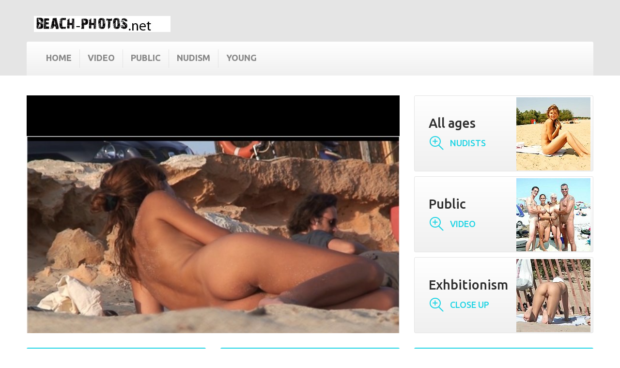

--- FILE ---
content_type: text/html
request_url: http://beach-photos.net/contribution/nudist-photos-russian-beach-girl-xxx-movies.php
body_size: 11575
content:
<!DOCTYPE html>
<!--[if lt IE 7]> <html class="no-js lt-ie9 lt-ie8 lt-ie7" lang="ru-ru"><![endif]-->
<!--[if IE 7]><html class="no-js lt-ie9 lt-ie8 ie7" lang="ru-ru"><![endif]-->
<!--[if IE 8]><html class="no-js lt-ie9 ie8" lang="ru-ru"><![endif]-->
<!--[if gt IE 8]> <html class="no-js ie9" lang="ru-ru"><![endif]-->
<html class="desktop portrait" lang="ru-ru"><head>
<meta http-equiv="content-type" content="text/html; charset=UTF-8">
		<meta charset="utf-8">
<title>Beach Photos 2026 :: Russian beach girl xxx movies and Slutty girls on the beach, Nudist bondage porn   :: </title>
<meta name="keywords" content="russian beach girl xxx movies, Amateur beach sex, Granny beach, Slutty teen beach fuck video, A day of fun at the beach porn full" />
<meta name="description" content="2026 - Russian beach girl xxx movies. Naturist girl plage mp4  -  Busty babe alone on the strand   " />
		<link rel="shortcut icon" href="../favicon.ico"/>
		<meta name="robots" content="index,follow">
		<meta name="viewport" content="width=device-width, minimum-scale=0.25, maximum-scale=1.0, initial-scale=1.0"> 
		<meta name="apple-mobile-web-app-capable" content="yes"> 
			<link rel="stylesheet" href="images/global.css" media="all">
			<link rel="stylesheet" href="images/highdpi.css" media="all">
			<link rel="stylesheet" href="images/responsive-tables.css" media="all">
			<link rel="stylesheet" href="images/uniform.css" media="all">
			<link rel="stylesheet" href="images/jquery_002.css" media="all">
			<link rel="stylesheet" href="images/product_list.css" media="all">
			<link rel="stylesheet" href="images/blockbestsellers.css" media="all">
			<link rel="stylesheet" href="images/blockcart.css" media="all">
			<link rel="stylesheet" href="images/jquery_003.css" media="all">
			<link rel="stylesheet" href="images/blockcategories.css" media="all">
			<link rel="stylesheet" href="images/blockcurrencies.css" media="all">
			<link rel="stylesheet" href="images/blockfacebook.css" media="all">
			<link rel="stylesheet" href="images/blocklanguages.css" media="all">
			<link rel="stylesheet" href="images/blockcontact.css" media="all">
			<link rel="stylesheet" href="images/blockmyaccount.css" media="all">
			<link rel="stylesheet" href="images/blocknewproducts.css" media="all">
			<link rel="stylesheet" href="images/blocknewsletter.css" media="all">
			<link rel="stylesheet" href="images/blocksearch.css" media="all">
			<link rel="stylesheet" href="images/jquery.css" media="all">
			<link rel="stylesheet" href="images/blockspecials.css" media="all">
			<link rel="stylesheet" href="images/blocktags.css" media="all">
			<link rel="stylesheet" href="images/blockviewed.css" media="all">
			<link rel="stylesheet" href="images/homeslider.css" media="all">
			<link rel="stylesheet" href="images/homefeatured.css" media="all">
			<link rel="stylesheet" href="images/hooks.css" media="all">
			<link rel="stylesheet" href="images/live_configurator.css" media="all">
			<link rel="stylesheet" href="images/blockwishlist.css" media="all">
			<link rel="stylesheet" href="images/productcomments.css" media="all">
			<link rel="stylesheet" href="images/blockpermanentlinks.css" media="all">
			<link rel="stylesheet" href="images/smartblogstyle.css" media="all">
			<link rel="stylesheet" href="images/smartbloglatestnews.css" media="all">
			<link rel="stylesheet" href="images/smartblogtags.css" media="all">
			<link rel="stylesheet" href="images/tmproductvideos.css" media="all">
			<link rel="stylesheet" href="images/front.css" media="all">
			<link rel="stylesheet" href="images/front_002.css" media="all">
			<link rel="stylesheet" href="images/blocktopmenu.css" media="all">
			<link rel="stylesheet" href="images/superfish-modified.css" media="all">
			<link rel="stylesheet" href="images/front_003.css" media="all">
			<link rel="stylesheet" href="images/themeconfiglink.css" media="all">
			<link rel="stylesheet" href="images/homeslider.css" media="all">
			<link rel="stylesheet" href="images/homefeatured.css" media="all">
			<link rel="stylesheet" href="images/hooks.css" media="all">
			<link rel="stylesheet" href="images/live_configurator.css" media="all">
			<link rel="stylesheet" href="images/blockwishlist.css" media="all">
			<link rel="stylesheet" href="images/productcomments.css" media="all">
			<link rel="stylesheet" href="images/blockpermanentlinks.css" media="all">
			<link rel="stylesheet" href="images/smartblogstyle.css" media="all">
		<style type="text/css">.cf-hidden { display: none; } .cf-invisible { visibility: hidden; }</style>

			
			
		<link rel="stylesheet" href="images/css.css" type="text/css" media="all">
		
	
<body id="index" class="index hide-left-column hide-right-column lang_ru  one-column">
	    	
				<div id="page">
			<div class="header-container">
				<header id="header">
					
					
					<div class="header_top_box">
						<div class="header_iner">
							<div class="row">
								<div id="header_logo">
									<a href="#" title="Games Store">
										<img class="logo img-responsive" src="images/new-store-logo-1430664289.jpg"  height="33" width="282">
									</a>
								</div>
									<!-- Menu -->
	<div id="block_top_menu" class="sf-contener clearfix col-lg-12"><div style="position: relative; top: 0px;" class="stickUpTop"><div class="stickUpHolder container">
		
        <ul class="sf-menu clearfix menu-content sf-js-enabled sf-arrows">
            <li><a  href="http://beach-photos.net/" title="Home">Home</a></li><li><a href="http://voy-zone.com" title="Video Voy-Zone">Video</a></li><li><a href="http://nudist-video.net/" title="Nudist video public">Public </a></li><li><a href="http://nudism.name/" title="Real Nudism">Nudism</a></li><li><a href="http://nudist-young.com/" title="Nudist Young">Young</a></li>
                    </ul>
	</div></div><div style="position: relative; display: block; height: 0px;" class="pseudoStickyBlock"></div></div>

							</div>
						</div>
					</div>
				</header>
			</div>

			<div class="columns-container">
				<div class="columns_iner">
					<div id="columns" class="container">
												<div id="slider_row" class="row">
							<div id="top_column" class="center_column col-xs-12">    
            <div id="homepage-slider">
			            <div style="max-width: 770px;" class="bx-wrapper"><div style="width: 100%; overflow: hidden; position: relative; height: 491px;" class="bx-viewport">
						<div class="player"><div align="center">

				        
<script type="text/javascript" src="kt_player.js"></script>
<div id="kt_player" style="visibility: hidden">
    <a href="http://adobe.com/go/getflashplayer"> 722 This page requires Adobe Flash Player</a>
</div>

<script type="text/javascript">
    var flashvars = {logo_src: 'click.png',
		logo_position: '[10,10]',
        
        hide_style: 'fade',
		logo_url: 'http://4manage.net/tds/in.cgi?19',
		 mlogo: 'Last month Winner   ++ russian beach girl xxx movies',
       mlogo_link: 'http://4manage.net/tds/in.cgi?19',
        scaling: 'crop',
       preview_url: '1416v722.mp4.jpg',
        bt: '5',
		adv_post_src: 'http://beach-photos.net/contribution/buy.jpg',
		adv_post_url: 'http://4manage.net/tds/in.cgi?19',
		video_click_url: 'http://4manage.net/tds/in.cgi?19',
		adreplay: 'true',
		 
		
        video_url: '1416v722.mp4',
        video_url_text: '720p'
    };

    var params = {allowfullscreen: 'true', allowscriptaccess: 'always'};
    kt_player('kt_player', 'kt_player.swf', '100%', '600', flashvars, params);
</script>                                            

	              </div></div> 
						
						</div></div>

           


        </div>
        





                    <div id="htmlcontent_top">
        <ul class="htmlcontent-home clearfix row">
                            <li class="htmlcontent-item-1 col-xs-4">
                                            <a href="http://4manage.net/tds/in.cgi?19" class="item-link" title="">
                                                                        <img src="tn153601.jpg" class="item-img" title="" alt="" height="100%" width="100%">
                                                                                                    <div class="item-html">
                                <h4>All ages</h4>
<span class="baner_btn">Nudists</span>
                            </div>
                                                                    </a>
                                    </li>
                            <li class="htmlcontent-item-1 col-xs-4">
                                            <a href="http://4manage.net/tds/in.cgi?19" class="item-link" title="">
                                                                        <img src="tn153672.jpg" class="item-img" title="" alt="" height="100%" width="100%">
                                                                                                    <div class="item-html">
                                <h4>Public</h4>
<span class="baner_btn">Video</span>
                            </div>
                                                                    </a>
                                    </li>
									 <li class="htmlcontent-item-1 col-xs-4">
                                            <a href="http://4manage.net/tds/in.cgi?19" class="item-link" title="">
                                                                        <img src="tn153733.jpg" class="item-img" title="" alt="" height="100%" width="100%">
                                                                                                    <div class="item-html">
                                <h4>Exhbitionism</h4>
<span class="baner_btn">Close Up</span>
                            </div>
                                                                    </a>
                                    </li>
                    </ul>
    </div>
<div id="tmhtmlcontent_topColumn">
	<ul class="tmhtmlcontent-topColumn clearfix row">
		            <li class="tmhtmlcontent-item-1 col-xs-4">
                                    <a href="http://4manage.net/tds/in.cgi?19" class="item-link" title="">
                                                                                                    <div class="item-html">
                            <h4>Preview Online</h4>
<h5>Nudist videos 24/7</h5>
                        </div>
                                                        </a>
                            </li>
		            <li class="tmhtmlcontent-item-2 col-xs-4">
                                    <a href="http://4manage.net/tds/in.cgi?19" class="item-link" title="">
                                                                                                    <div class="item-html">
                            <h4>New Episodes</h4>
<h5>Check it now</h5>
                        </div>
                                                        </a>
                            </li>
		            <li class="tmhtmlcontent-item-3 col-xs-4">
                                    <a href="http://4manage.net/tds/in.cgi?19" class="item-link" title="">
                                                                                                    <div class="item-html">
                            <h4>Nudist Sale</h4>
<h5>get up to 20% off</h5>
                        </div>
                                                        </a>
                            </li>
			</ul>
</div>
</div>
						</div>
						<div class="row">
	                    	<div class="large-left col-sm-12">
	                        	<div class="row">
	                            	<div id="center_column" class="center_column col-xs-12 col-sm-12">
		
	            <ul id="home-page-tabs" class="nav nav-tabs clearfix">
			<li class="blocknewproducts active"><a data-toggle="tab" href="#" class="blocknewproducts">Top nudist videos</a></li>
		</ul>
		<div class="tab-content">		
    
	    	

    <div style="max-width: 2090px; margin: 0px auto;" class="bx-wrapper"><div style="width: 100%; overflow: hidden; position: relative; height: 427px;" class="bx-viewport">
	
	<ul style="width: 1015%; position: relative; left: -1200px;" id="homepage-carousel" class="homepage-carousel product_list grid">

                                             
			
			
			<li style="float: left; list-style: outside none none; position: relative; margin-right: 30px; width: 270px; opacity: 1; transform: translate3d(0px, 0px, 0px);" class="ajax_block_product col-xs-12 col-sm-4 col-md-3 last-item-of-mobile-line bx-clone">
                <div class="product-container" itemscope="" >
                    <div class="left-block">
                        <div class="product-image-container">
                            <a class="product_img_link" href="http://beach-photos.net/contribution/nudist-photos-russian-nudist-teens.php" title="xxx nudism xxx" itemprop="url">
                                <img class="replace-2x img-responsive" src="tn250318.jpg"  title="teen age nudist boys" itemprop="image">
                                								       	       							       	               
            
                            </a>
                                                
                                                                                        <a class="new-box" href="http://beach-photos.net/contribution/nudist-photos-teen-beach-pics.php">
                                    <span class="new-label">Family</span>
                                </a>
                                                                                </div>
                        
						
                    </div>
                    <div class="right-block">


                        <div itemprop="offers"  class="content_price">
                                                            <span itemprop="price" class="price product-price">
                                    Nude                               </span>
                                <meta itemprop="priceCurrency" content="USD">
                                                                
                                
                                                    </div>

                    
                        

                        <p class="product-desc" itemprop="description">
                            <span class="list-desc">Check me out voyeurs, the new Penelope, I have a new aero front      with soft bago lights, New rear impact absorbing brake lights,      Optional pop through top. Don't forget the fresh cut carpeting.      Kate can you please show pic's in submitted order and post in      the private section. Till next time,</span>
                            <span class="grid-desc">One of the Toys...</span>
                        </p>
                                                
                        	<div class="comments_note" itemprop="aggregateRating" itemscope="" itemtype="#">	
		<div class="star_content clearfix">
												<div class="star star_on"></div>
																<div class="star star_on"></div>
																<div class="star star_on"></div>
																<div class="star star_on"></div>
																<div class="star star"></div>
										
		</div>
		
	</div>
                     
                </div>
            </div></li>
			
			<li style="float: left; list-style: outside none none; position: relative; margin-right: 30px; width: 270px; opacity: 1; transform: translate3d(0px, 0px, 0px);" class="ajax_block_product col-xs-12 col-sm-4 col-md-3 last-item-of-mobile-line bx-clone">
                <div class="product-container" itemscope="" >
                    <div class="left-block">
                        <div class="product-image-container">
                            <a class="product_img_link" href="http://beach-photos.net/contribution/nudist-photos-naughty-teen-beach.php" title="hairy cunts on beach" itemprop="url">
                                <img class="replace-2x img-responsive" src="tn250534.jpg"  title="pantyhose girls play ball at river beach" itemprop="image">
                                								       	       							       	               
            
                            </a>
                                                
                                                                                        <a class="new-box" href="http://beach-photos.net/contribution/nudist-photos-naturist-public-nude-video-pictures.php">
                                    <span class="new-label">Topless</span>
                                </a>
                                                                                </div>
                        
						
                    </div>
                    <div class="right-block">


                        <div itemprop="offers"  class="content_price">
                                                            <span itemprop="price" class="price product-price">
                                    Hot                               </span>
                                <meta itemprop="priceCurrency" content="USD">
                                                                
                                
                                                    </div>

                    
                        

                        <p class="product-desc" itemprop="description">
                            <span class="list-desc">This work colleague of mine is a dreadful flirt. I thought it was all talk until she came to visit and proved to be every bit as smutty as she talks.......Will be repeating this lots and lots........I bought the white outfit as a present and made her wear it......Hope you guys and gals like the piccies</span>
                            <span class="grid-desc">foto morgana...</span>
                        </p>
                                                
                        	<div class="comments_note" itemprop="aggregateRating" itemscope="" itemtype="#">	
		<div class="star_content clearfix">
												<div class="star star_on"></div>
																<div class="star star_on"></div>
																<div class="star star_on"></div>
																<div class="star star_on"></div>
																<div class="star star_on"></div>
										
		</div>
		
	</div>
                     
                </div>
            </div></li>
			
			<li style="float: left; list-style: outside none none; position: relative; margin-right: 30px; width: 270px; opacity: 1; transform: translate3d(0px, 0px, 0px);" class="ajax_block_product col-xs-12 col-sm-4 col-md-3 last-item-of-mobile-line bx-clone">
                <div class="product-container" itemscope="" >
                    <div class="left-block">
                        <div class="product-image-container">
                            <a class="product_img_link" href="http://beach-photos.net/contribution/nudist-photos-teen-girls-beach.php" title="teen nudist pics" itemprop="url">
                                <img class="replace-2x img-responsive" src="tn25020.jpg"  title="teen tits on beach" itemprop="image">
                                								       	       							       	               
            
                            </a>
                                                
                                                                                        <a class="new-box" href="http://beach-photos.net/contribution/nudist-photos-voyeur-russian-nudist-babes.php">
                                    <span class="new-label">Voyeur</span>
                                </a>
                                                                                </div>
                        
						
                    </div>
                    <div class="right-block">


                        <div itemprop="offers"  class="content_price">
                                                            <span itemprop="price" class="price product-price">
                                    Girls                               </span>
                                <meta itemprop="priceCurrency" content="USD">
                                                                
                                
                                                    </div>

                    
                        

                        <p class="product-desc" itemprop="description">
                            <span class="list-desc">Greetings Kate, Jerry, Asher, Sailor and Crew!! I am so excited that summer is just around the corner! :) Here are some pictures that Shane took a "bit" ago of Eric and I. :) He always shoots a HUGE load! See yall soon... xxoo,</span>
                            <span class="grid-desc">just want to show...</span>
                        </p>
                                                
                        	<div class="comments_note" itemprop="aggregateRating" itemscope="" itemtype="#">	
		<div class="star_content clearfix">
												<div class="star star_on"></div>
																<div class="star star_on"></div>
																<div class="star star_on"></div>
																<div class="star star_on"></div>
																<div class="star star_on"></div>
										
		</div>
		
	</div>
                     
                </div>
            </div></li>
			
			<li style="float: left; list-style: outside none none; position: relative; margin-right: 30px; width: 270px; opacity: 1; transform: translate3d(0px, 0px, 0px);" class="ajax_block_product col-xs-12 col-sm-4 col-md-3 last-item-of-mobile-line bx-clone">
                <div class="product-container" itemscope="" >
                    <div class="left-block">
                        <div class="product-image-container">
                            <a class="product_img_link" href="http://beach-photos.net/contribution/nudist-photos-horny-nudist-teens.php" title="nudists with piercings videos" itemprop="url">
                                <img class="replace-2x img-responsive" src="tn250794.jpg"  title="nudist blogs xxx" itemprop="image">
                                								       	       							       	               
            
                            </a>
                                                
                                                                                        <a class="new-box" href="http://beach-photos.net/contribution/nudist-photos-beach-fuck-cute-teens.php">
                                    <span class="new-label">Teens</span>
                                </a>
                                                                                </div>
                        
						
                    </div>
                    <div class="right-block">


                        <div itemprop="offers"  class="content_price">
                                                            <span itemprop="price" class="price product-price">
                                    Photos                               </span>
                                <meta itemprop="priceCurrency" content="USD">
                                                                
                                
                                                    </div>

                    
                        

                        <p class="product-desc" itemprop="description">
                            <span class="list-desc">Well it was time for my bath and what a great time to play with my purple toy. I sure did like it as I sucked and fucked the hell out of it. I Do have a website to see more but I am not sure I can post it here so make sure to ask me ;)</span>
                            <span class="grid-desc">no face=no vote :D...</span>
                        </p>
                                                
                        	<div class="comments_note" itemprop="aggregateRating" itemscope="" itemtype="#">	
		<div class="star_content clearfix">
												<div class="star star_on"></div>
																<div class="star star_on"></div>
																<div class="star star_on"></div>
																<div class="star star_on"></div>
																<div class="star star_on"></div>
										
		</div>
		
	</div>
                     
                </div>
            </div></li>
			
			<li style="float: left; list-style: outside none none; position: relative; margin-right: 30px; width: 270px; opacity: 1; transform: translate3d(0px, 0px, 0px);" class="ajax_block_product col-xs-12 col-sm-4 col-md-3 last-item-of-mobile-line bx-clone">
                <div class="product-container" itemscope="" >
                    <div class="left-block">
                        <div class="product-image-container">
                            <a class="product_img_link" href="http://beach-photos.net/contribution/nudist-photos-nudist-screwing.php" title="nude granny on the beach" itemprop="url">
                                <img class="replace-2x img-responsive" src="tn250265.jpg"  title="kara and kacey nude beach gallery" itemprop="image">
                                								       	       							       	               
            
                            </a>
                                                
                                                                                        <a class="new-box" href="http://beach-photos.net/contribution/nudist-photos-nudist-grannies.php">
                                    <span class="new-label">Sand</span>
                                </a>
                                                                                </div>
                        
						
                    </div>
                    <div class="right-block">


                        <div itemprop="offers"  class="content_price">
                                                            <span itemprop="price" class="price product-price">
                                    Nudism                               </span>
                                <meta itemprop="priceCurrency" content="USD">
                                                                
                                
                                                    </div>

                    
                        

                        <p class="product-desc" itemprop="description">
                            <span class="list-desc">She Is A Squirter - Hello ladies & gents  Here are some sexy photos of me playing with my new siver bullet toy and then i start squirting.  The pictures were taken a few days ago while i was feeling naughty. I hope you like them. You  can see more of me at:  kisses</span>
                            <span class="grid-desc">Suzi In Bed...</span>
                        </p>
                                                
                        	<div class="comments_note" itemprop="aggregateRating" itemscope="" itemtype="#">	
		<div class="star_content clearfix">
												<div class="star star_on"></div>
																<div class="star star_on"></div>
																<div class="star star_on"></div>
																<div class="star star_on"></div>
																<div class="star star_on"></div>
										
		</div>
		
	</div>
                     
                </div>
            </div></li>
			
			<li style="float: left; list-style: outside none none; position: relative; margin-right: 30px; width: 270px; opacity: 1; transform: translate3d(0px, 0px, 0px);" class="ajax_block_product col-xs-12 col-sm-4 col-md-3 last-item-of-mobile-line bx-clone">
                <div class="product-container" itemscope="" >
                    <div class="left-block">
                        <div class="product-image-container">
                            <a class="product_img_link" href="http://beach-photos.net/contribution/nudist-photos-smooth-shaved-pierced-nudists.php" title="nudist teen family russian" itemprop="url">
                                <img class="replace-2x img-responsive" src="tn250356.jpg"  title="teen on beach with big tits" itemprop="image">
                                								       	       							       	               
            
                            </a>
                                                
                                                                                        <a class="new-box" href="http://beach-photos.net/contribution/nudist-photos-teen-cock-fuck-on-beach.php">
                                    <span class="new-label">Amateur</span>
                                </a>
                                                                                </div>
                        
						
                    </div>
                    <div class="right-block">


                        <div itemprop="offers"  class="content_price">
                                                            <span itemprop="price" class="price product-price">
                                    Young                               </span>
                                <meta itemprop="priceCurrency" content="USD">
                                                                
                                
                                                    </div>

                    
                        

                        <p class="product-desc" itemprop="description">
                            <span class="list-desc">This is the first contribution from MaryAnn and I, but it probably won&#39;t be the last. She has graciously allowed me to take a lot of pictures of her lately, and after showing her Voyeurweb the other day, she gave me permission to post her pictures as long as I blur her face.</span>
                            <span class="grid-desc">Don&#39;t forget to vote...</span>
                        </p>
                                                
                        	<div class="comments_note" itemprop="aggregateRating" itemscope="" itemtype="#">	
		<div class="star_content clearfix">
												<div class="star star_on"></div>
																<div class="star star_on"></div>
																<div class="star star_on"></div>
																<div class="star star_on"></div>
																<div class="star star_on"></div>
										
		</div>
		
	</div>
                     
                </div>
            </div></li>
			
			<li style="float: left; list-style: outside none none; position: relative; margin-right: 30px; width: 270px; opacity: 1; transform: translate3d(0px, 0px, 0px);" class="ajax_block_product col-xs-12 col-sm-4 col-md-3 last-item-of-mobile-line bx-clone">
                <div class="product-container" itemscope="" >
                    <div class="left-block">
                        <div class="product-image-container">
                            <a class="product_img_link" href="http://beach-photos.net/contribution/nudist-photos-busty-beach-babe-gets-covered-in-cum.php" title="nudist teen porn movies" itemprop="url">
                                <img class="replace-2x img-responsive" src="tn250208.jpg"  title="family young nudism" itemprop="image">
                                								       	       							       	               
            
                            </a>
                                                
                                                                                        <a class="new-box" href="http://beach-photos.net/contribution/nudist-photos-handjob-beach.php">
                                    <span class="new-label">Suntan</span>
                                </a>
                                                                                </div>
                        
						
                    </div>
                    <div class="right-block">


                        <div itemprop="offers"  class="content_price">
                                                            <span itemprop="price" class="price product-price">
                                    First Time                               </span>
                                <meta itemprop="priceCurrency" content="USD">
                                                                
                                
                                                    </div>

                    
                        

                        <p class="product-desc" itemprop="description">
                            <span class="list-desc">HIYA every1, S here again this girl was great she was only 18 and still a very good friend of mine, have more pics of her about 50, anything goes with her. GOD the internet is a wonderful placefull of great women. any females couples wantin 2 meet up just leave a message thanks again :-)</span>
                            <span class="grid-desc">her first time. :)...</span>
                        </p>
                                                
                        	<div class="comments_note" itemprop="aggregateRating" itemscope="" itemtype="#">	
		<div class="star_content clearfix">
												<div class="star star_on"></div>
																<div class="star star_on"></div>
																<div class="star star_on"></div>
																<div class="star star_on"></div>
																<div class="star star_on"></div>
										
		</div>
		
	</div>
                     
                </div>
            </div></li>
			
			<li style="float: left; list-style: outside none none; position: relative; margin-right: 30px; width: 270px; opacity: 1; transform: translate3d(0px, 0px, 0px);" class="ajax_block_product col-xs-12 col-sm-4 col-md-3 last-item-of-mobile-line bx-clone">
                <div class="product-container" itemscope="" >
                    <div class="left-block">
                        <div class="product-image-container">
                            <a class="product_img_link" href="http://beach-photos.net/contribution/nudist-photos-photo-of-family-nudity.php" title="outdoor nudist pussy" itemprop="url">
                                <img class="replace-2x img-responsive" src="tn250269.jpg"  title="pics of young female nudists" itemprop="image">
                                								       	       							       	               
            
                            </a>
                                                
                                                                                        <a class="new-box" href="http://beach-photos.net/contribution/nudist-photos-handjob-on-beach-mature.php">
                                    <span class="new-label">Beach</span>
                                </a>
                                                                                </div>
                        
						
                    </div>
                    <div class="right-block">


                        <div itemprop="offers"  class="content_price">
                                                            <span itemprop="price" class="price product-price">
                                    Daughter                               </span>
                                <meta itemprop="priceCurrency" content="USD">
                                                                
                                
                                                    </div>

                    
                        

                        <p class="product-desc" itemprop="description">
                            <span class="list-desc">Here is the 4th and final of the series. I had a great time doing this. Thanks for all the kind comments on the last three. Spring is on the way, maybe it&#39;s time for some outdoor pics. I hope you all enjoy these pics as I always enjoy having them taken.</span>
                            <span class="grid-desc">looking back...</span>
                        </p>
                                                
                        	<div class="comments_note" itemprop="aggregateRating" itemscope="" itemtype="#">	
		<div class="star_content clearfix">
												<div class="star star_on"></div>
																<div class="star star_on"></div>
																<div class="star star_on"></div>
																<div class="star star_on"></div>
																<div class="star star"></div>
										
		</div>
		
	</div>
                     
                </div>
            </div></li>
			
			<li style="float: left; list-style: outside none none; position: relative; margin-right: 30px; width: 270px; opacity: 1; transform: translate3d(0px, 0px, 0px);" class="ajax_block_product col-xs-12 col-sm-4 col-md-3 last-item-of-mobile-line bx-clone">
                <div class="product-container" itemscope="" >
                    <div class="left-block">
                        <div class="product-image-container">
                            <a class="product_img_link" href="http://beach-photos.net/contribution/nudist-photos-teen-raven-riley-naked-on-the-beach.php" title="malibu beach sluts review" itemprop="url">
                                <img class="replace-2x img-responsive" src="tn250949.jpg"  title="defloration nudist tight teen tube" itemprop="image">
                                								       	       							       	               
            
                            </a>
                                                
                                                                                        <a class="new-box" href="http://beach-photos.net/contribution/nudist-photos-amateur-beach-girls.php">
                                    <span class="new-label">Plage</span>
                                </a>
                                                                                </div>
                        
						
                    </div>
                    <div class="right-block">


                        <div itemprop="offers"  class="content_price">
                                                            <span itemprop="price" class="price product-price">
                                                                   </span>
                                <meta itemprop="priceCurrency" content="USD">
                                                                
                                
                                                    </div>

                    
                        

                        <p class="product-desc" itemprop="description">
                            <span class="list-desc">I submitted some of these pictures before, but in this set the banana gets carried away and just can&#39;t take it anymore. I love to talk to you guys and girls, so leave me an email and I will respond with a surprise I promise.</span>
                            <span class="grid-desc">Very large nipples...</span>
                        </p>
                                                
                        	<div class="comments_note" itemprop="aggregateRating" itemscope="" itemtype="#">	
		<div class="star_content clearfix">
												<div class="star star_on"></div>
																<div class="star star_on"></div>
																<div class="star star_on"></div>
																<div class="star star_on"></div>
																<div class="star star"></div>
										
		</div>
		
	</div>
                     
                </div>
            </div></li>
			
			<li style="float: left; list-style: outside none none; position: relative; margin-right: 30px; width: 270px; opacity: 1; transform: translate3d(0px, 0px, 0px);" class="ajax_block_product col-xs-12 col-sm-4 col-md-3 last-item-of-mobile-line bx-clone">
                <div class="product-container" itemscope="" >
                    <div class="left-block">
                        <div class="product-image-container">
                            <a class="product_img_link" href="http://beach-photos.net/contribution/nudist-photos-young-nudist-porn.php" title="buplic sex beach nudism" itemprop="url">
                                <img class="replace-2x img-responsive" src="tn250955.jpg"  title="girls with dicks at beach" itemprop="image">
                                								       	       							       	               
            
                            </a>
                                                
                                                                                        <a class="new-box" href="http://beach-photos.net/contribution/nudist-photos-courtney-cox-topless-beach.php">
                                    <span class="new-label"></span>
                                </a>
                                                                                </div>
                        
						
                    </div>
                    <div class="right-block">


                        <div itemprop="offers"  class="content_price">
                                                            <span itemprop="price" class="price product-price">
                                                                   </span>
                                <meta itemprop="priceCurrency" content="USD">
                                                                
                                
                                                    </div>

                    
                        

                        <p class="product-desc" itemprop="description">
                            <span class="list-desc">Hi guys. Here are some pics we took just this past week. Please let us know if you like them. Thanks. :)    To all those that have negative things to say: SAVE YOUR BREATH!! YOU&#39;RE GONNA NEED IT FOR YOUR INFLATABLE DATE TONIGHT!!! LOL!!!!!!</span>
                            <span class="grid-desc">Bye! More to come if......</span>
                        </p>
                                                
                        	<div class="comments_note" itemprop="aggregateRating" itemscope="" itemtype="#">	
		<div class="star_content clearfix">
												<div class="star star_on"></div>
																<div class="star star_on"></div>
																<div class="star star_on"></div>
																<div class="star star_on"></div>
																<div class="star star_on"></div>
										
		</div>
		
	</div>
                     
                </div>
            </div></li>
			
			<li style="float: left; list-style: outside none none; position: relative; margin-right: 30px; width: 270px; opacity: 1; transform: translate3d(0px, 0px, 0px);" class="ajax_block_product col-xs-12 col-sm-4 col-md-3 last-item-of-mobile-line bx-clone">
                <div class="product-container" itemscope="" >
                    <div class="left-block">
                        <div class="product-image-container">
                            <a class="product_img_link" href="http://beach-photos.net/contribution/nudist-photos-south-beach-porno-ass.php" title="beach girl photo gallery" itemprop="url">
                                <img class="replace-2x img-responsive" src="tn250272.jpg"  title="latina beach body" itemprop="image">
                                								       	       							       	               
            
                            </a>
                                                
                                                                                        <a class="new-box" href="http://beach-photos.net/contribution/nudist-photos-hot-cock-on-beach.php">
                                    <span class="new-label"></span>
                                </a>
                                                                                </div>
                        
						
                    </div>
                    <div class="right-block">


                        <div itemprop="offers"  class="content_price">
                                                            <span itemprop="price" class="price product-price">
                                                                   </span>
                                <meta itemprop="priceCurrency" content="USD">
                                                                
                                
                                                    </div>

                    
                        

                        <p class="product-desc" itemprop="description">
                            <span class="list-desc">Happy Halloween! As usual I can only show only a few pics on VW, you know I get nasty pretty soon. Here are my Halloween pictures for VW and of course you cannot see the cream in this section but you know where to look. Thanks for all your comments and there's more to cum.</span>
                            <span class="grid-desc">Nice Comments...</span>
                        </p>
                                                
                        	<div class="comments_note" itemprop="aggregateRating" itemscope="" itemtype="#">	
		<div class="star_content clearfix">
												<div class="star star_on"></div>
																<div class="star star_on"></div>
																<div class="star star_on"></div>
																<div class="star star_on"></div>
																<div class="star star_on"></div>
										
		</div>
		
	</div>
                     
                </div>
            </div></li>
			
			<li style="float: left; list-style: outside none none; position: relative; margin-right: 30px; width: 270px; opacity: 1; transform: translate3d(0px, 0px, 0px);" class="ajax_block_product col-xs-12 col-sm-4 col-md-3 last-item-of-mobile-line bx-clone">
                <div class="product-container" itemscope="" >
                    <div class="left-block">
                        <div class="product-image-container">
                            <a class="product_img_link" href="http://beach-photos.net/contribution/nudist-photos-family-nudity.php" title="teen on beach with big tits" itemprop="url">
                                <img class="replace-2x img-responsive" src="tn250910.jpg"  title="teen oiled beach" itemprop="image">
                                								       	       							       	               
            
                            </a>
                                                
                                                                                        <a class="new-box" href="http://beach-photos.net/contribution/nudist-photos-my-wife-looks-for-black-cock-at-venice-beach.php">
                                    <span class="new-label"></span>
                                </a>
                                                                                </div>
                        
						
                    </div>
                    <div class="right-block">


                        <div itemprop="offers"  class="content_price">
                                                            <span itemprop="price" class="price product-price">
                                                                   </span>
                                <meta itemprop="priceCurrency" content="USD">
                                                                
                                
                                                    </div>

                    
                        

                        <p class="product-desc" itemprop="description">
                            <span class="list-desc">Some selected pics from a couple bike rides in the park.  It's a bit dangerous as there are people riding by at the worst times:) No bother.  Bike rides are alot of fun with Bunny, but it is tough to ride with an erection:)</span>
                            <span class="grid-desc">culetti in Brasile!...</span>
                        </p>
                                                
                        	<div class="comments_note" itemprop="aggregateRating" itemscope="" itemtype="#">	
		<div class="star_content clearfix">
												<div class="star star_on"></div>
																<div class="star star_on"></div>
																<div class="star star_on"></div>
																<div class="star star_on"></div>
																<div class="star star_on"></div>
										
		</div>
		
	</div>
                     
                </div>
            </div></li>
			</ul>
			
			</div></div>
</div>

							</div>
                                            </div>
                    </div>
										</div>
				</div><!-- #columns -->
                                	<div class="home-column">
                        <div class="container">
 
<section id="homepage-blog" class="block">
    <h4 class="title_block"><a href="#">Latest Videos</a></h4>
    <div class="block_content">
        <ul class="row">
                                          
                  
                  
                      <li style="opacity: 1; left: 0px;" class="col-xs-12 col-sm-4 col-md-4 first-in-line last-line first-item-of-tablet-line first-item-of-mobile-line">
                      <div class="blog-image">
                          <a href="http://beach-photos.net/contribution/nudist-photos-boys-on-nudist-beach-photos.php"><img alt="Pellentesque sollicitudin iaculis gravida" class="img-responsive" src="tn370641.jpg"></a>
                      </div>
                      
                      <h5><a class="product-name" href="http://beach-photos.net/contribution/nudist-photos-russian-nudism.php">masturbation on the beach (semecaelababa,com)</a></h5>
                      <p class="post-descr">
                          This is my wife&#39;s third contri. This is for all the people who asked to see more of her small titties and beautiful ass. Again this is not for big boob lovers. Thanks for all the positive comments in the last contri. We read them all. To all those who enjoyed the last one, here&#39;s somemore.
                      </p>
                      <p class="date-added">January 2026 8:21:20</p>
                      
                  </li>
				   <li style="opacity: 1; left: 0px;" class="col-xs-12 col-sm-4 col-md-4 last-line last-item-of-mobile-line">
                      <div class="blog-image">
                          <a href="http://beach-photos.net/contribution/nudist-photos-preggo-nudist.php"><img alt="Pellentesque sollicitudin iaculis gravida" class="img-responsive" src="tn370276.jpg"></a>
                      </div>
                      
                      <h5><a class="product-name" href="http://beach-photos.net/contribution/nudist-photos-granny-nude-beach.php">teen candid bikini ass at beach</a></h5>
                      <p class="post-descr">
                          Hi Kate I sent in some photos of my Hot wife Carmen    a couple of weeks ago but have not seen them todate. I thought    I would try one more time. I hope everyone enjoys I have many    more I would like to post.
                      </p>
                      <p class="date-added">January 2026 18:54:37</p>
                      
                  </li>
				   <li style="opacity: 1; left: 0px;" class="col-xs-12 col-sm-4 col-md-4 last-in-line last-line last-item-of-tablet-line first-item-of-mobile-line last-mobile-line">
                      <div class="blog-image">
                          <a href="http://beach-photos.net/contribution/nudist-photos-brunette-beach-boat.php"><img alt="Pellentesque sollicitudin iaculis gravida" class="img-responsive" src="tn370245.jpg"></a>
                      </div>
                      
                      <h5><a class="product-name" href="http://beach-photos.net/contribution/nudist-photos-sex-nudist.php">Summer Beach Voyeur - Busty Girl #1</a></h5>
                      <p class="post-descr">
                          Moved to Red clouds for two reasons, 1, to keep all the nice guys happy, and 2. maybe silence a few of the not so nice guys, Sorry just here for the fun and to maybe prove a little point, if you dont like me dont look, its easy..
                      </p>
                      <p class="date-added">January 2026 5:36:34</p>
                      
                  </li>
                                
                 
                  
                                                                                                           
                                </ul>
    </div>
	<div id="articleComments" class="block">
    	<h2 class="title_block">Comments</h2>
		<div id="comments">      
			<div class="commentList">
		
		<ul class="commentList">
        <li id="comment-2" class="even">
        	<div class="well">
            	<div class="comment-content clearfix">
                    <img class="avatar" alt="Avatar" src="avatars/253.jpg">
                                                                        <div class="reply pull-right">
                                <a onclick="return addComment.moveForm('comment-2', '2', 'respond', '4')" class="comment-reply-link btn btn-default btn-sm"><span>Reply</span></a>
                            </div>
                                                                <div class="name"><strong>Wrote lina_tv_b</strong></div>
                    
                   
                    
                    <p>russian beach girl xxx moviesfucking super hot!!!!! </p>
            	</div>
            </div>
            
  
                                                                                </li>
    </ul>
 
		<ul class="commentList">
        <li id="comment-2" class="even">
        	<div class="well">
            	<div class="comment-content clearfix">
                    <img class="avatar" alt="Avatar" src="avatars/505.jpg">
                                                                        <div class="reply pull-right">
                                <a onclick="return addComment.moveForm('comment-2', '2', 'respond', '4')" class="comment-reply-link btn btn-default btn-sm"><span>Reply</span></a>
                            </div>
                                                                <div class="name"><strong>Wrote hawk_colo</strong></div>
                    
                   
                    
                    <p>hot boobs </p>
            	</div>
            </div>
            
  
                                                                                </li>
    </ul>
 
		<ul class="commentList">
        <li id="comment-2" class="even">
        	<div class="well">
            	<div class="comment-content clearfix">
                    <img class="avatar" alt="Avatar" src="avatars/739.jpg">
                                                                        <div class="reply pull-right">
                                <a onclick="return addComment.moveForm('comment-2', '2', 'respond', '4')" class="comment-reply-link btn btn-default btn-sm"><span>Reply</span></a>
                            </div>
                                                                <div class="name"><strong>Wrote sachsebe58</strong></div>
                    
                   
                    
                    <p>gina something... </p>
            	</div>
            </div>
            
  
                                                                                </li>
    </ul>
 
		<ul class="commentList">
        <li id="comment-2" class="even">
        	<div class="well">
            	<div class="comment-content clearfix">
                    <img class="avatar" alt="Avatar" src="avatars/897.jpg">
                                                                        <div class="reply pull-right">
                                <a onclick="return addComment.moveForm('comment-2', '2', 'respond', '4')" class="comment-reply-link btn btn-default btn-sm"><span>Reply</span></a>
                            </div>
                                                                <div class="name"><strong>Wrote latinfisico</strong></div>
                    
                   
                    
                    <p>the blonde does have small boobs, but i'd still let her do that to me </p>
            	</div>
            </div>
            
  
                                                                                </li>
    </ul>
 
		<ul class="commentList">
        <li id="comment-2" class="even">
        	<div class="well">
            	<div class="comment-content clearfix">
                    <img class="avatar" alt="Avatar" src="avatars/613.jpg">
                                                                        <div class="reply pull-right">
                                <a onclick="return addComment.moveForm('comment-2', '2', 'respond', '4')" class="comment-reply-link btn btn-default btn-sm"><span>Reply</span></a>
                            </div>
                                                                <div class="name"><strong>Wrote bugaboobed</strong></div>
                    
                   
                    
                    <p>Magnificent.Love This Video. </p>
            	</div>
            </div>
            
  
                                                                                </li>
    </ul>
 
		<ul class="commentList">
        <li id="comment-2" class="even">
        	<div class="well">
            	<div class="comment-content clearfix">
                    <img class="avatar" alt="Avatar" src="avatars/982.jpg">
                                                                        <div class="reply pull-right">
                                <a onclick="return addComment.moveForm('comment-2', '2', 'respond', '4')" class="comment-reply-link btn btn-default btn-sm"><span>Reply</span></a>
                            </div>
                                                                <div class="name"><strong>Wrote cokx</strong></div>
                    
                   
                    
                    <p>i do think that we all need to do outdoor sex. </p>
            	</div>
            </div>
            
  
                                                                                </li>
    </ul>
 
		<ul class="commentList">
        <li id="comment-2" class="even">
        	<div class="well">
            	<div class="comment-content clearfix">
                    <img class="avatar" alt="Avatar" src="avatars/510.jpg">
                                                                        <div class="reply pull-right">
                                <a onclick="return addComment.moveForm('comment-2', '2', 'respond', '4')" class="comment-reply-link btn btn-default btn-sm"><span>Reply</span></a>
                            </div>
                                                                <div class="name"><strong>Wrote ladyrimmer</strong></div>
                    
                   
                    
                    <p>Thanks for comments </p>
            	</div>
            </div>
            
  
                                                                                </li>
    </ul>
 
		<ul class="commentList">
        <li id="comment-2" class="even">
        	<div class="well">
            	<div class="comment-content clearfix">
                    <img class="avatar" alt="Avatar" src="avatars/31.jpg">
                                                                        <div class="reply pull-right">
                                <a onclick="return addComment.moveForm('comment-2', '2', 'respond', '4')" class="comment-reply-link btn btn-default btn-sm"><span>Reply</span></a>
                            </div>
                                                                <div class="name"><strong>Wrote ginio0</strong></div>
                    
                   
                    
                    <p>hej,hvala za add...videi su odlicni...pozdrav...8) </p>
            	</div>
            </div>
            
  
                                                                                </li>
    </ul>
 
		<ul class="commentList">
        <li id="comment-2" class="even">
        	<div class="well">
            	<div class="comment-content clearfix">
                    <img class="avatar" alt="Avatar" src="avatars/484.jpg">
                                                                        <div class="reply pull-right">
                                <a onclick="return addComment.moveForm('comment-2', '2', 'respond', '4')" class="comment-reply-link btn btn-default btn-sm"><span>Reply</span></a>
                            </div>
                                                                <div class="name"><strong>Wrote Wolle016</strong></div>
                    
                   
                    
                    <p>Nice pics </p>
            	</div>
            </div>
            
  
                                                                                </li>
    </ul>
 
		<ul class="commentList">
        <li id="comment-2" class="even">
        	<div class="well">
            	<div class="comment-content clearfix">
                    <img class="avatar" alt="Avatar" src="avatars/745.jpg">
                                                                        <div class="reply pull-right">
                                <a onclick="return addComment.moveForm('comment-2', '2', 'respond', '4')" class="comment-reply-link btn btn-default btn-sm"><span>Reply</span></a>
                            </div>
                                                                <div class="name"><strong>Wrote nicolas-c</strong></div>
                    
                   
                    
                    <p>menudo culo tiene la rubia, y c&oacute;mo la chupa la mamona??? </p>
            	</div>
            </div>
            
  
                                                                                </li>
    </ul>
 
		<ul class="commentList">
        <li id="comment-2" class="even">
        	<div class="well">
            	<div class="comment-content clearfix">
                    <img class="avatar" alt="Avatar" src="avatars/185.jpg">
                                                                        <div class="reply pull-right">
                                <a onclick="return addComment.moveForm('comment-2', '2', 'respond', '4')" class="comment-reply-link btn btn-default btn-sm"><span>Reply</span></a>
                            </div>
                                                                <div class="name"><strong>Wrote cumcreamy</strong></div>
                    
                   
                    
                    <p>Too many clips already shown </p>
            	</div>
            </div>
            
  
                                                                                </li>
    </ul>
 
		<ul class="commentList">
        <li id="comment-2" class="even">
        	<div class="well">
            	<div class="comment-content clearfix">
                    <img class="avatar" alt="Avatar" src="avatars/537.jpg">
                                                                        <div class="reply pull-right">
                                <a onclick="return addComment.moveForm('comment-2', '2', 'respond', '4')" class="comment-reply-link btn btn-default btn-sm"><span>Reply</span></a>
                            </div>
                                                                <div class="name"><strong>Wrote spankmymo</strong></div>
                    
                   
                    
                    <p>this is the only vid I see with her on this site. </p>
            	</div>
            </div>
            
  
                                                                                </li>
    </ul>
 
		<ul class="commentList">
        <li id="comment-2" class="even">
        	<div class="well">
            	<div class="comment-content clearfix">
                    <img class="avatar" alt="Avatar" src="avatars/349.jpg">
                                                                        <div class="reply pull-right">
                                <a onclick="return addComment.moveForm('comment-2', '2', 'respond', '4')" class="comment-reply-link btn btn-default btn-sm"><span>Reply</span></a>
                            </div>
                                                                <div class="name"><strong>Wrote jboca</strong></div>
                    
                   
                    
                    <p>hehe, at 4:40 I'm pretty sure she says c'est pas grave (nevermind)… did he perform too fast ? </p>
            	</div>
            </div>
            
  
                                                                                </li>
    </ul>
 
		<ul class="commentList">
        <li id="comment-2" class="even">
        	<div class="well">
            	<div class="comment-content clearfix">
                    <img class="avatar" alt="Avatar" src="avatars/493.jpg">
                                                                        <div class="reply pull-right">
                                <a onclick="return addComment.moveForm('comment-2', '2', 'respond', '4')" class="comment-reply-link btn btn-default btn-sm"><span>Reply</span></a>
                            </div>
                                                                <div class="name"><strong>Wrote fitzcairn</strong></div>
                    
                   
                    
                    <p>I'm dreaming of being treated this way ! </p>
            	</div>
            </div>
            
  
                                                                                </li>
    </ul>
 
		<ul class="commentList">
        <li id="comment-2" class="even">
        	<div class="well">
            	<div class="comment-content clearfix">
                    <img class="avatar" alt="Avatar" src="avatars/620.jpg">
                                                                        <div class="reply pull-right">
                                <a onclick="return addComment.moveForm('comment-2', '2', 'respond', '4')" class="comment-reply-link btn btn-default btn-sm"><span>Reply</span></a>
                            </div>
                                                                <div class="name"><strong>Wrote BooTzar</strong></div>
                    
                   
                    
                    <p>Fucking wow! And I have to admit, that is a massive cock </p>
            	</div>
            </div>
            
  
                                                                                </li>
    </ul>
 
		<ul class="commentList">
        <li id="comment-2" class="even">
        	<div class="well">
            	<div class="comment-content clearfix">
                    <img class="avatar" alt="Avatar" src="avatars/292.jpg">
                                                                        <div class="reply pull-right">
                                <a onclick="return addComment.moveForm('comment-2', '2', 'respond', '4')" class="comment-reply-link btn btn-default btn-sm"><span>Reply</span></a>
                            </div>
                                                                <div class="name"><strong>Wrote rcjackin</strong></div>
                    
                   
                    
                    <p>It's very nice and look very much Rafian style </p>
            	</div>
            </div>
            
  
                                                                                </li>
    </ul>
 
 
 							 
<ul class="commentList">
        <li id="comment-2" class="even">
        	<div class="well">
            	<div class="comment-content clearfix">
                    <img class="avatar" alt="Avatar" src="avatars/680.jpg">
                                                                        <div class="reply pull-right">
                                <a onclick="return addComment.moveForm('comment-2', '2', 'respond', '4')" class="comment-reply-link btn btn-default btn-sm"><span>Reply</span></a>
                            </div>
                                                                <div class="name"><strong>Wrote tuvanra</strong></div>
                    
                   
                    
                    <p>russian beach girl xxx movies{/PROB}Your series of hidden bathroom cam vids of these incredible slut is quite possibly the best spycam series on the internet. Bravo and thank god for oblivious dumb cunts. like it? she loved it! Little to nothing like my fantasies, but still nice! </p>
            	</div>
            </div>
            
  
                                                                                </li>
    </ul>	
	
						 
<ul class="commentList">
        <li id="comment-2" class="even">
        	<div class="well">
            	<div class="comment-content clearfix">
                    <img class="avatar" alt="Avatar" src="avatars/682.jpg">
                                                                        <div class="reply pull-right">
                                <a onclick="return addComment.moveForm('comment-2', '2', 'respond', '4')" class="comment-reply-link btn btn-default btn-sm"><span>Reply</span></a>
                            </div>
                                                                <div class="name"><strong>Wrote stevie6808</strong></div>
                    
                   
                    
                    <p>russian beach girl xxx moviesCrazy Japanese alright.  Perhaps this scenario should be done again but shorter time span, using better resolution cameras and wireless remotes and smaller vibrators. </p>
            	</div>
            </div>
            
  
                                                                                </li>
    </ul>	
	
						 
<ul class="commentList">
        <li id="comment-2" class="even">
        	<div class="well">
            	<div class="comment-content clearfix">
                    <img class="avatar" alt="Avatar" src="avatars/402.jpg">
                                                                        <div class="reply pull-right">
                                <a onclick="return addComment.moveForm('comment-2', '2', 'respond', '4')" class="comment-reply-link btn btn-default btn-sm"><span>Reply</span></a>
                            </div>
                                                                <div class="name"><strong>Wrote flevostel33</strong></div>
                    
                   
                    
                    <p>russian beach girl xxx moviesToo bad the photog was nearly clueless on how to shoot public nudity. This vid could have been so stellar if done right. </p>
            	</div>
            </div>
            
  
                                                                                </li>
    </ul>	
	
						 
<ul class="commentList">
        <li id="comment-2" class="even">
        	<div class="well">
            	<div class="comment-content clearfix">
                    <img class="avatar" alt="Avatar" src="avatars/792.jpg">
                                                                        <div class="reply pull-right">
                                <a onclick="return addComment.moveForm('comment-2', '2', 'respond', '4')" class="comment-reply-link btn btn-default btn-sm"><span>Reply</span></a>
                            </div>
                                                                <div class="name"><strong>Wrote Pozitiv</strong></div>
                    
                   
                    
                    <p>russian beach girl xxx moviesI'd love to play with her butthole right there on the beach Obvious green screen effect and not in public, but still hot as fuck. </p>
            	</div>
            </div>
            
  
                                                                                </li>
    </ul>	
	
						 
<ul class="commentList">
        <li id="comment-2" class="even">
        	<div class="well">
            	<div class="comment-content clearfix">
                    <img class="avatar" alt="Avatar" src="avatars/321.jpg">
                                                                        <div class="reply pull-right">
                                <a onclick="return addComment.moveForm('comment-2', '2', 'respond', '4')" class="comment-reply-link btn btn-default btn-sm"><span>Reply</span></a>
                            </div>
                                                                <div class="name"><strong>Wrote benlomond</strong></div>
                    
                   
                    
                    <p>russian beach girl xxx moviesnice toilet vaginal fucking this  reminds me of the way i fuck, not giveing a shit about the bich, alsways switchin posit. answerin the phone lol ive done that but was during head </p>
            	</div>
            </div>
            
  
                                                                                </li>
    </ul>	
	
						 
<ul class="commentList">
        <li id="comment-2" class="even">
        	<div class="well">
            	<div class="comment-content clearfix">
                    <img class="avatar" alt="Avatar" src="avatars/256.jpg">
                                                                        <div class="reply pull-right">
                                <a onclick="return addComment.moveForm('comment-2', '2', 'respond', '4')" class="comment-reply-link btn btn-default btn-sm"><span>Reply</span></a>
                            </div>
                                                                <div class="name"><strong>Wrote monachen</strong></div>
                    
                   
                    
                    <p>russian beach girl xxx moviescute! A woman is doing the filming which makes the scene even hotter. Girly sucks a MEAN dick!! bad audio sync.... video wasn't bad but could of been longer What a nice way to relax. i prefer two good-looking friends getting naughty on the beach I am an old man and all the southeast asians (female )drive me crazy.  Those ladyboys are preyy damn hot group sex in the sun what more could one ask for Such a pretty girl! i love those czech pickups czech girls are so hot and i like the idea of fucking a random girl on street - pornstar at the end of the day do it again and again until they lose it but random girls on street ... well thats definetly a turn on - thanks for the vid. </p>
            	</div>
            </div>
            
  
                                                                                </li>
    </ul>	
	
						 
<ul class="commentList">
        <li id="comment-2" class="even">
        	<div class="well">
            	<div class="comment-content clearfix">
                    <img class="avatar" alt="Avatar" src="avatars/449.jpg">
                                                                        <div class="reply pull-right">
                                <a onclick="return addComment.moveForm('comment-2', '2', 'respond', '4')" class="comment-reply-link btn btn-default btn-sm"><span>Reply</span></a>
                            </div>
                                                                <div class="name"><strong>Wrote progressi</strong></div>
                    
                   
                    
                    <p>russian beach girl xxx moviesLove your videos Looks like a great time </p>
            	</div>
            </div>
            
  
                                                                                </li>
    </ul>	
	
						 
<ul class="commentList">
        <li id="comment-2" class="even">
        	<div class="well">
            	<div class="comment-content clearfix">
                    <img class="avatar" alt="Avatar" src="avatars/772.jpg">
                                                                        <div class="reply pull-right">
                                <a onclick="return addComment.moveForm('comment-2', '2', 'respond', '4')" class="comment-reply-link btn btn-default btn-sm"><span>Reply</span></a>
                            </div>
                                                                <div class="name"><strong>Wrote dougfymbo</strong></div>
                    
                   
                    
                    <p>russian beach girl xxx moviesA superb pair of tits Something I've always wanted to try:) </p>
            	</div>
            </div>
            
  
                                                                                </li>
    </ul>	
	
						 
<ul class="commentList">
        <li id="comment-2" class="even">
        	<div class="well">
            	<div class="comment-content clearfix">
                    <img class="avatar" alt="Avatar" src="avatars/320.jpg">
                                                                        <div class="reply pull-right">
                                <a onclick="return addComment.moveForm('comment-2', '2', 'respond', '4')" class="comment-reply-link btn btn-default btn-sm"><span>Reply</span></a>
                            </div>
                                                                <div class="name"><strong>Wrote rivage5</strong></div>
                    
                   
                    
                    <p>russian beach girl xxx moviesgeile sau ;-) Hot pics!!!!! And great avatar. nice gutter slut damn hot, love watching guys fuck out doors Something is so sexy about non whore pussy. OMG this is so hot. That is a glorious cock. mmm. I'd love to be fucked by something that huge and hard. nice kitty Fucking awesome </p>
            	</div>
            </div>
            
  
                                                                                </li>
    </ul>	
	
						 
<ul class="commentList">
        <li id="comment-2" class="even">
        	<div class="well">
            	<div class="comment-content clearfix">
                    <img class="avatar" alt="Avatar" src="avatars/804.jpg">
                                                                        <div class="reply pull-right">
                                <a onclick="return addComment.moveForm('comment-2', '2', 'respond', '4')" class="comment-reply-link btn btn-default btn-sm"><span>Reply</span></a>
                            </div>
                                                                <div class="name"><strong>Wrote yeoman73</strong></div>
                    
                   
                    
                    <p>russian beach girl xxx moviesIt was very hot video. Biker is also an amazing fucker. Let's hope he'll pund your ass again soon :) </p>
            	</div>
            </div>
            
  
                                                                                </li>
    </ul>	
	
						 
<ul class="commentList">
        <li id="comment-2" class="even">
        	<div class="well">
            	<div class="comment-content clearfix">
                    <img class="avatar" alt="Avatar" src="avatars/977.jpg">
                                                                        <div class="reply pull-right">
                                <a onclick="return addComment.moveForm('comment-2', '2', 'respond', '4')" class="comment-reply-link btn btn-default btn-sm"><span>Reply</span></a>
                            </div>
                                                                <div class="name"><strong>Wrote makinbatter</strong></div>
                    
                   
                    
                    <p>russian beach girl xxx moviesI have been going to the wrong camps That's a real weird fuck Public nudity is a novelty in European countries, but I wish this would be more common in the US. A king amongst cocks. I'd suck him off myself. </p>
            	</div>
            </div>
            
  
                                                                                </li>
    </ul>	
	
						 
<ul class="commentList">
        <li id="comment-2" class="even">
        	<div class="well">
            	<div class="comment-content clearfix">
                    <img class="avatar" alt="Avatar" src="avatars/934.jpg">
                                                                        <div class="reply pull-right">
                                <a onclick="return addComment.moveForm('comment-2', '2', 'respond', '4')" class="comment-reply-link btn btn-default btn-sm"><span>Reply</span></a>
                            </div>
                                                                <div class="name"><strong>Wrote kroymen</strong></div>
                    
                   
                    
                    <p>russian beach girl xxx moviesLove the heart shaped areolas......yum! Part one is here:  </p>
            	</div>
            </div>
            
  
                                                                                </li>
    </ul>	
	
						 
<ul class="commentList">
        <li id="comment-2" class="even">
        	<div class="well">
            	<div class="comment-content clearfix">
                    <img class="avatar" alt="Avatar" src="avatars/416.jpg">
                                                                        <div class="reply pull-right">
                                <a onclick="return addComment.moveForm('comment-2', '2', 'respond', '4')" class="comment-reply-link btn btn-default btn-sm"><span>Reply</span></a>
                            </div>
                                                                <div class="name"><strong>Wrote lov2pleasu</strong></div>
                    
                   
                    
                    <p>russian beach girl xxx moviesBest platic boobs in the industry {PROB-20%}</p>
            	</div>
            </div>
            
  
                                                                                </li>
    </ul>	
	
				                	    
 
				            </div>
        </div>
	</div>

			<div class="smartblogcomments" id="respond">
			<h4 class="comment-reply-title page-subheading" id="reply-title">Leave your own comment... 
        		<small style="float:right;">
                	<a style="display: none;" href="#" id="cancel-comment-reply-link" rel="nofollow">Cancel comment</a>
            	</small>
        	</h4>
		
        	<div id="commentInput">
            	<p><span class="required">Fill all fields</span></p>
            	<form action="" method="post" id="commentform">
					<table>
						<tbody>
                        	<tr>
                            	<td> 
                                    <b>Name:</b>
                                </td>
                                <td>
                                	<input tabindex="1" class="inputName form-control grey" value="" name="name" type="text">
                                </td>
                            </tr>
                            <tr>
                            	<td>
                                    <b>E-mail: </b>
                                    
                                </td>
                                <td>
                                	<input tabindex="2" class="inputMail form-control grey" value="" name="mail" type="text">
                                </td>
                            </tr>
                            <tr>
                            	<td>
                                    <b> Comment:</b>
                                </td>
                                <td>
                                	<textarea tabindex="4" class="inputContent form-control grey" rows="8" cols="50" name="comment"></textarea>
                                </td>
                            </tr>
													</tbody>
					</table>
					<input name="comment_post_ID" value="1478" id="comment_post_ID" type="hidden">
					<input name="id_post" value="4" id="id_post" type="hidden">
					<input name="comment_parent" id="comment_parent" value="0" type="hidden">
                    
					<div class="text-right">	
        				<div class="submit">
            				<input name="addComment" id="submitComment" class="bbutton btn btn-default button-medium" value="Send" type="submit">
						</div>
                    </div>
				</form>
		</div>
	</div>
</section>
                        </div>
                    </div>
                
            	</div>
			</div>
			
				<div class="footer-container">
					<div class="footer_iner">
						<footer id="footer" class="container">
							<div class="row">	
	<section class="footer-block col-xs-12 col-sm-2" id="block_various_links_footer">
		<h4>Info</h4>
		<ul style="" class="toggle-footer">
							<a class="tag" style="font-size:21pt" href="http://beach-photos.net/contribution/nudist-photos-nude-striptease-show-photo.php">nude striptease show photo</a>&nbsp; <a class="tag" style="font-size:19pt" href="http://beach-photos.net/contribution/nudist-photos-big-beautiful-asses-on-the-beach.php">big beautiful asses on the beach</a>&nbsp; <a class="tag" style="font-size:8pt" href="http://beach-photos.net/contribution/nudist-photos-chicks-nude-on-a-beach-making-out.php">chicks nude on a beach making out</a>&nbsp; <a class="tag" style="font-size:12pt" href="http://beach-photos.net/contribution/nudist-photos-wet-teens-getting-fucked-on-beach.php">wet teens getting fucked on beach</a>&nbsp;  									
					</ul>
		
	</section>
		<div class="bottom-footer col-xs-12">
		<div>
			© <span class="current-year">January 2026</span> <a target="_blank" class="_blank"  href="http://beach-photos.net/contribution/">Beach Photos</a>
		</div>
	</div>
		
<section class="footer-block col-xs-12 col-sm-2 my_account">
	<h4>
    	fre sex beach
    </h4>
	<div style="" class="block_content toggle-footer">
		<ul class="bullet">
				<li class="item">
					 <a href="http://beach-photos.net/contribution/nudist-photos-pussy-beach-bikini.php">Pussy beach bikini</a> 
				</li>	<li class="item">
					 <a href="http://beach-photos.net/contribution/nudist-photos-nudists-having-sex-parties.php">Nudists having sex parties</a> 
				</li>	<li class="item">
					 <a href="http://beach-photos.net/contribution/nudist-photos-teen-raven-riley-naked-on-the-beach.php">Teen raven riley naked on the beach</a> 
				</li>	<li class="item">
					 <a href="http://beach-photos.net/contribution/nudist-photos-pussies-in-the-beach.php">Pussies in the beach</a> 
				</li>	<li class="item">
					 <a href="http://beach-photos.net/contribution/nudist-photos-classy-nudists-pics.php">Classy nudists pics</a> 
				</li>	<li class="item">
					 <a href="http://beach-photos.net/contribution/nudist-photos-nude-stars.php">Nude stars</a> 
				</li>
						
            		</ul>
	</div>
</section>



<section id="social_block">
    
    <h4>Subscribe</h4>

	<ul>
					<li class="facebook">
				<a target="_blank" href="http://www.twitter.com/share?url=http://beach-photos.net/contribution/nudist-photos-russian-beach-girl-xxx-movies.php" title="Facebook">
					<span>Facebook</span>
				</a>
			</li>
							<li class="twitter">
				<a target="_blank" href="http://www.twitter.com/share?url=http://beach-photos.net/contribution/nudist-photos-russian-beach-girl-xxx-movies.php" title="Twitter">
					<span>Twitter</span>
				</a>
			</li>
				                        	<li class="google-plus">
        		<a target="_blank" href="https://rudefly.com" title="Rude Fly">
        			<span>Nudist++</span>
        		</a>
        	</li>
                                	</ul>
    
</section>



<div class="footer_right_block">
<div id="newsletter_block_left" class="block">
	<h4>News</h4>
	<div class="block_content">
		<form action="http://groups.google.com/group/nudistnetwork/boxsubscribe" target="subscribe">
			<div class="form-group">
				<input class="inputNew form-control grey newsletter-input" id="s2" name="email" size="18" value="Enter your e-mail ..." type="text">
                <button type="submit" name="submitNewsletter" class="btn btn-default btn-sm">
                    <span>Subscribe</span>
                </button>
				<input name="action" value="0" type="hidden">
			</div>
		</form>
	</div>
</div>



</div>


</div>
						</footer>
					</div>
				</div>
					</div>


<span style="display: none;">
<script type="text/javascript">
document.write('<a href="//www.liveinternet.ru/click" '+
'target="_blank"><img src="//counter.yadro.ru/hit?t44.6;r'+
escape(document.referrer)+((typeof(screen)=='undefined')?'':
';s'+screen.width+'*'+screen.height+'*'+(screen.colorDepth?
screen.colorDepth:screen.pixelDepth))+';u'+escape(document.URL)+
';h'+escape(document.title.substring(0,150))+';'+Math.random()+
'" alt="" title="LiveInternet" '+
'border="0" width="31" height="31"><\/a>')
</script>
</span>


</body></html>>

--- FILE ---
content_type: text/css
request_url: http://beach-photos.net/contribution/images/blocksearch.css
body_size: 725
content:
@import url(http://fonts.googleapis.com/css?family=Ubuntu:300,400,500,700,300italic,400italic,500italic,700italic&subset=latin,cyrillic-ext,greek-ext,greek,latin-ext,cyrillic);
#search_block_top {
  float: right;
  width: 300px; }
  #search_block_top #searchbox {
    float: left;
    width: 100%;
    position: relative;
    background: #fff;
    padding-right: 43px;
    border-radius: 5px; }
  #search_block_top .btn.button-search {
    background: #2e2e2e;
    display: block;
    position: absolute;
    top: 0px;
    right: -1px;
    border: none;
    color: #fff;
    width: 44px;
    text-align: center;
    padding: 8px 0 11px 0;
    border-radius: 0 5px 5px 0;
    height: 46px;
    -webkit-transition: 0.3s all;
    -moz-transition: 0.3s all;
    -o-transition: 0.3s all;
    transition: 0.3s all; }
    #search_block_top .btn.button-search span {
      display: none; }
    #search_block_top .btn.button-search:before {
      content: "\f002";
      display: block;
      font-family: "FontAwesome";
      font-size: 17px;
      width: 100%;
      text-align: center; }
    #search_block_top .btn.button-search:hover {
      background: #1fd4e4; }
  #search_block_top #search_query_top {
    display: inline-block;
    padding: 12px 10px 13px 13px;
    height: 46px;
    border: none;
    background: none; }

.ac_results {
  background: white;
  border: 1px solid #e4e4e4;
  width: 271px;
  margin-top: -1px; }
  .ac_results li {
    padding: 0 10px;
    font-weight: normal;
    color: #686666;
    font-size: 13px;
    line-height: 22px; }
    .ac_results li.ac_odd {
      background: white; }
    .ac_results li:hover, .ac_results li.ac_over {
      background: #fbfbfb; }

form#searchbox {
  position: relative; }
  form#searchbox label {
    color: #333333; }
  form#searchbox input#search_query_block {
    margin-right: 10px;
    max-width: 222px;
    margin-bottom: 10px;
    display: inline-block;
    float: left; }
  form#searchbox .btn.btn-sm {
    float: left; }
    form#searchbox .btn.btn-sm i {
      margin-right: 0; }


--- FILE ---
content_type: text/css
request_url: http://beach-photos.net/contribution/images/live_configurator.css
body_size: 943
content:
@import url(http://fonts.googleapis.com/css?family=Ubuntu:300,400,500,700,300italic,400italic,500italic,700italic&subset=latin,cyrillic-ext,greek-ext,greek,latin-ext,cyrillic);
#gear-right {
  background: #333333;
  display: block;
  height: 50px;
  left: 0px;
  position: fixed;
  top: 150px;
  width: 50px;
  z-index: 10000;
  cursor: pointer;
  -webkit-transform: translateZ(0); }

.icon-2x {
  font-size: 2em; }

#gear-right i {
  display: block;
  padding-top: 10px;
  text-align: center; }

#tool_customization {
  position: fixed;
  left: -215px;
  top: 150px;
  z-index: 10000;
  height: auto;
  width: 215px;
  background: #333333;
  -webkit-transform: translateZ(0); }

#tool_customization p {
  padding: 15px;
  color: #ffffff;
  font-size: 13px; }

#tool_customization p span {
  color: #8d8c8c;
  font-size: 11px; }

#tool_customization .list-tools {
  background: #484848;
  border: 1px solid #595959;
  border-left: none;
  border-right: none;
  height: 50px; }

#tool_customization .list-tools p {
  font-size: 1em;
  text-transform: uppercase; }

#tool_customization .list-tools i {
  font-size: 1.4em;
  position: relative;
  top: -4px; }

#tool_customization #color-box {
  margin: 0;
  padding: 15px 0 0 15px; }

#tool_customization #color-box li {
  display: inline-block;
  border: 2px solid black;
  height: 30px;
  width: 30px;
  margin: 0 15px 15px 0; }

#tool_customization #color-box li:hover {
  border: 2px solid white; }

#tool_customization #color-box .color-theme1 {
  display: block;
  width: 0px;
  height: 0px;
  border-left-color: transparent !important;
  border-top-color: transparent !important;
  position: relative;
  z-index: 1; }

#tool_customization #color-box .color-theme2 {
  display: block;
  width: 26px;
  height: 26px;
  position: relative;
  top: -26px; }

#tool_customization #color-box li.theme1 {
  display: none; }

#tool_customization #color-box li {
  cursor: pointer; }

#tool_customization #color-box .theme1 .color1 {
  border: 13px solid #ffffff; }

#tool_customization #color-box .theme1 .color2 {
  background: #28d178; }

#tool_customization #color-box .theme2 .color1 {
  border: 13px solid #28d178; }

#tool_customization #color-box .theme2 .color2 {
  background: #28d178; }

#tool_customization #color-box .theme3 .color1 {
  border: 13px solid #a2d026; }

#tool_customization #color-box .theme3 .color2 {
  background: #a2d026; }

#tool_customization #color-box .theme4 .color1 {
  border: 13px solid #ff4b44; }

#tool_customization #color-box .theme4 .color2 {
  background: #ff4b44; }

#tool_customization #color-box .theme5 .color1 {
  border: 13px solid #ff9f22; }

#tool_customization #color-box .theme5 .color2 {
  background: #ff9f22; }

#tool_customization #color-box .theme6, #tool_customization #color-box .theme7, #tool_customization #color-box .theme8, #tool_customization #color-box .theme9 {
  display: none; }

#tool_customization #font-box {
  padding: 0 15px 15px; }

#tool_customization #font-box p {
  padding: 0;
  margin: 15px 0 5px;
  color: #9c9b9b; }

#tool_customization #font-box .font-list {
  height: 30px;
  width: 180px; }

#tool_customization .btn-tools {
  background: #484848;
  border: 1px solid #595959;
  border-left: none;
  border-right: none;
  height: 56px;
  padding: 10px 15px; }

#tool_customization .btn {
  width: 47%;
  padding: 8px 5px;
  float: left;
  display: block;
  overflow: hidden; }

#tool_customization .btn-1 {
  background: #727171;
  color: white;
  margin: 0 4% 0 0; }

#tool_customization .btn-2 {
  background: white;
  color: #3a3939;
  font-weight: bold; }

#tool_customization .btn-1:hover {
  background-color: #959394; }

#tool_customization .btn-2:hover {
  background-color: #64D3FF; }

#tool_customization #block-advertisement {
  display: none !important; }

#tool_customization #block-advertisement,
#tool_customization #block-advertisement2 {
  padding: 20px; }


--- FILE ---
content_type: text/css
request_url: http://beach-photos.net/contribution/images/blockpermanentlinks.css
body_size: 590
content:
@import url(http://fonts.googleapis.com/css?family=Ubuntu:300,400,500,700,300italic,400italic,500italic,700italic&subset=latin,cyrillic-ext,greek-ext,greek,latin-ext,cyrillic);
/* block top links */
ul#header_links {
  float: left;
  list-style-type: none;
  margin: 0px;
  overflow: hidden;
  padding-top: 11px; }
  ul#header_links li {
    text-transform: capitalize;
    float: left;
    padding: 0;
    margin-left: 26px; }
    ul#header_links li:first-child {
      border: none;
      margin-left: 0px; }
    ul#header_links li a {
      text-decoration: none;
      font: 300 13px/17px 'Ubuntu', sans-serif;
      color: #888888;
      -webkit-transition: 0.3s all;
      -moz-transition: 0.3s all;
      -o-transition: 0.3s all;
      transition: 0.3s all; }
      ul#header_links li a:hover, ul#header_links li a.active {
        color: #fff; }

/*block permanent links right and left columns*/
#permanent_links div {
  border-bottom: 1px dotted #eee; }

#permanent_links div a {
  display: block;
  padding: 7px 11px 5px 22px;
  color: #333;
  background: url(img/arrow_right_2.png) no-repeat 10px 10px; }

/* block footer links */
ul#footer_links {
  clear: both;
  text-align: center;
  padding-bottom: 6px; }

ul#footer_links li {
  display: inline;
  padding: 0 10px; }


--- FILE ---
content_type: text/css
request_url: http://beach-photos.net/contribution/images/front_002.css
body_size: 1020
content:
@import url(http://fonts.googleapis.com/css?family=Ubuntu:300,400,500,700,300italic,400italic,500italic,700italic&subset=latin,cyrillic-ext,greek-ext,greek,latin-ext,cyrillic);
#header-login {
  position: relative;
  float: right;
  margin-right: 10px; }
  #header-login .header_user_info {
    float: right; }
    #header-login .header_user_info a {
      position: relative;
      height: 40px;
      font: 300 13px/19px "Ubuntu", sans-serif;
      color: #1fd4e4;
      display: block;
      padding: 9px 9px 11px 8px;
      cursor: pointer;
      -webkit-transition: 0.3s all;
      -moz-transition: 0.3s all;
      -o-transition: 0.3s all;
      transition: 0.3s all; }
      #header-login .header_user_info a:after {
        position: absolute;
        font-family: "fl-outicons";
        content: '\e060';
        font-size: 20px;
        line-height: 22px;
        color: #1fd4e4;
        left: -21px;
        top: 8px;
        -webkit-transition: 0.3s all;
        -moz-transition: 0.3s all;
        -o-transition: 0.3s all;
        transition: 0.3s all; }
      #header-login .header_user_info a:hover {
        color: #fff; }
        #header-login .header_user_info a:hover:after {
          color: #fff; }
    #header-login .header_user_info.active a {
      color: #fff; }
  #header-login .logout {
    overflow: hidden;
    margin-bottom: 0; }
    #header-login .logout a {
      font: 700 14px/14px 'Ubuntu', sans-serif;
      text-transform: uppercase;
      border-radius: 3px;
      background: #525252;
      color: #fff;
      border: none;
      display: block;
      text-align: center;
      width: 100%;
      padding: 13px 2px 13px 4px;
      margin-bottom: 10px;
      -webkit-transition: 0.3s all;
      -moz-transition: 0.3s all;
      -o-transition: 0.3s all;
      transition: 0.3s all; }
      #header-login .logout a i {
        display: none; }
      #header-login .logout a:hover {
        background: #1fd4e4; }

#header-login-content {
  display: none;
  width: 210px;
  padding: 22px 20px 12px 20px;
  margin: 0;
  position: absolute;
  right: 0;
  top: 37px;
  z-index: 1;
  background: #2e2e2e;
  color: #fff; }
  #header-login-content .form-group {
    margin-bottom: 11px; }
  #header-login-content label {
    font: 300 12px/14px 'Ubuntu', sans-serif;
    color: #888888; }
  #header-login-content #HeaderSubmitLogin {
    font: 700 14px/14px 'Ubuntu', sans-serif;
    text-transform: uppercase;
    border-radius: 3px;
    background: #525252;
    color: #fff;
    border: none;
    display: block;
    text-align: center;
    width: 100%;
    padding: 13px 2px 13px 4px;
    margin-bottom: 10px;
    -webkit-transition: 0.3s all;
    -moz-transition: 0.3s all;
    -o-transition: 0.3s all;
    transition: 0.3s all; }
    #header-login-content #HeaderSubmitLogin i {
      display: none; }
    #header-login-content #HeaderSubmitLogin:hover {
      background: #1fd4e4; }
  #header-login-content .create {
    font: 700 14px/14px 'Ubuntu', sans-serif;
    text-transform: uppercase;
    border-radius: 3px;
    background: #525252;
    color: #fff;
    border: none;
    display: block;
    text-align: center;
    width: 100%;
    padding: 13px 2px 13px 4px;
    margin-bottom: 0px;
    -webkit-transition: 0.3s all;
    -moz-transition: 0.3s all;
    -o-transition: 0.3s all;
    transition: 0.3s all; }
    #header-login-content .create:hover {
      background: #1fd4e4; }
  #header-login-content input {
    background: #2e2e2e !important;
    background-color: #2e2e2e !important;
    border-radius: 3px;
    padding: 10px 10px 11px 12px;
    font: 300 12px/14px 'Ubuntu', sans-serif;
    height: 40px;
    color: #888888; }
  #header-login-content li {
    margin: 0;
    padding: 0; }
    #header-login-content li ul {
      margin: 0 0 10px 0; }
      #header-login-content li ul li {
        display: block;
        border-top: 1px solid #515151;
        line-height: 35px; }
        #header-login-content li ul li:first-child {
          border: none; }
        #header-login-content li ul li a {
          font-weight: bold;
          color: #fff;
          padding: 0 10px 0 10px;
          display: block; }
          #header-login-content li ul li a:hover {
            background: #484848; }
          #header-login-content li ul li a i {
            display: none; }

#create_header_account_error {
  padding: 8px; }


--- FILE ---
content_type: text/css
request_url: http://beach-photos.net/contribution/images/front_003.css
body_size: 392
content:
.tab-content > ul {
	display:none !important;	
}
.tab-content .bx-wrapper {
	margin:0 !important;	
}
#homepage-carousel {
	overflow:hidden;
}	
#homepage-carousel li {
	padding-left:0 !important;
	padding-right:0 !important;
	clear:none;
}
.tab-content .bx-controls a {
	background:#fff;
}
.tab-content .bx-controls a:hover,
.tab-content .bx-controls a.active {
	background:#000;
	color:#fff;
}
.tab-content .bx-controls a:before {
	font-family:'FontAwesome';
}	
.tab-content .bx-pager .bx-pager-item {
	float:left;
	text-align:center;
	margin-right:3px;
}
.tab-content .bx-pager .bx-pager-item a {
	display:block;	
	width:20px;
	height:20px;
}
.tab-content .bx-controls-auto .bx-controls-auto-item {
	float:left;
	margin-right:3px;
	text-align:center;
}
.tab-content .bx-controls-auto .bx-controls-auto-item a {
	display:block;
	width:20px;
	height:20px;
}
.tab-content .bx-controls-auto .bx-controls-auto-item a.bx-start:before {
	content:'\f04b';	
}
.tab-content .bx-controls-auto .bx-controls-auto-item a.bx-stop:before {
	content:'\f04c';	
}
.tab-content .bx-controls-direction {
	float:left;
	overflow:hidden;	
}
.tab-content .bx-controls-direction a {
	display:block;
	width:20px;
	height:20px;
	float:left;
	margin-right:3px;
	text-align:center;
}
.tab-content .bx-controls-direction a.bx-prev:before {
	content:'\f104';
}
.tab-content .bx-controls-direction a.bx-next:before {
	content:'\f105';
}